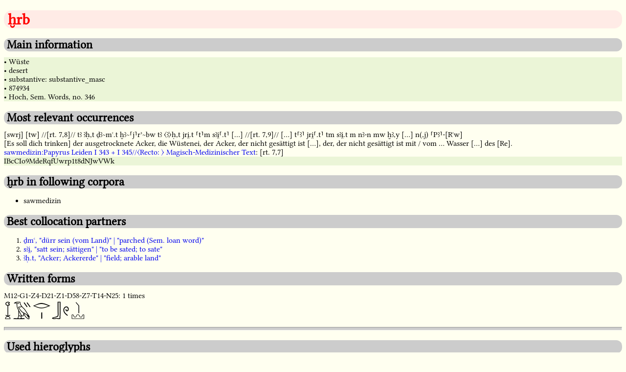

--- FILE ---
content_type: text/html; charset=utf-8
request_url: https://simondschweitzer.github.io/aed/874934.html
body_size: 2095
content:
<!DOCTYPE HTML PUBLIC "-//W3C//DTD HTML 4.01//EN" "http://www.w3.org/TR/html4/strict.dtd">
<html>
<head>
<meta http-equiv="content-type" content="text/html" charset="UTF-8">
<title>AED - Dictionary entry: 874934</title>
<link rel="stylesheet" type="text/css" href="aed_style.css" />
<link rel="shortcut icon" href="icon/aed_128.png" />
</head>
<body>
<h1 class="main_title">&nbsp;ḫrb</h1>
<h2 class="second_level">&nbsp;Main information</h2>
<p class="main_information">
<div class="tooltip">&#x2022; Wüste
<span class="tooltiptext">german translation</span>
</div>
<div class="tooltip">&#x2022; desert
<span class="tooltiptext">english translation</span>
</div>
<div class="tooltip">&#x2022; substantive: substantive_masc
<span class="tooltiptext">part of speech</span>
</div>
<div class="tooltip">&#x2022; 874934
<span class="tooltiptext">lemma id</span>
</div>
<div class="tooltip">&#x2022; Hoch, Sem. Words, no. 346
<span class="tooltiptext">bibliographical information</span>
</div>
</p>
<h2 class="second_level">&nbsp;Most relevant occurrences</h2>
<p class="most_relevant_occurrences">
<div class="transcription">[swrj] [tw] //[rt. 7,8]// tꜣ ꜣḥ,t ḏꜣ~mꜥ.t ḫꜣ~⸢j⸣rʾ~bw tꜣ 〈ꜣ〉ḥ,t jri̯.t ⸢t⸣m sꜣi̯⸢.t⸣ [...] //[rt. 7,9]// [...] t⸢ꜣ⸣ jri̯⸢.t⸣ tm sꜣi̯.t m nꜣ-n mw ḫꜣ,y [...] n(,j) ⸢Pꜣ⸣-[Rꜥw]</div>
<div class="translation">[Es soll dich trinken] der ausgetrocknete Acker, die Wüstenei, der Acker, der nicht gesättigt ist […], der, der nicht gesättigt ist mit / vom ... Wasser […] des [Re].</div>
<div class="text_name"><a href="https://github.com/simondschweitzer/aed-tei/blob/master/files/OHMIH25V7FHTDJL5QMUKQSSJWY.xml">sawmedizin:Papyrus Leiden I 343 + I 345//〈Recto: 〉 Magisch-Medizinischer Text</a>: [rt. 7,7]</div>
<div class="tooltip">IBcCIo9MdeRqfUwrp1t8dNJwVWk
<span class="tooltiptext">sentence id</span>
</div>
</p>
<h2 class="second_level">&nbsp;ḫrb in following corpora</h2>
<p class="corpora">
<ul>
<li>sawmedizin</li>
</ul>
</p>
<h2 class="second_level">&nbsp;Best collocation partners</h2>
<p class="best_collocation_partners">
<ol>
<li><a href="184050.html">ḏmꜥ, "dürr sein (vom Land)" | "parched (Sem. loan word)"</a></li>
<li><a href="126200.html">sꜣi̯, "satt sein; sättigen" | "to be sated; to sate"</a></li>
<li><a href="191.html">ꜣḥ.t, "Acker; Ackererde" | "field; arable land"</a></li>
</ol>
</p>
<h2 class="second_level">&nbsp;Written forms</h2>
<div class="mdc">M12-G1-Z4-D21-Z1-D58-Z7-T14-N25: 1 times
<p class="writings">&#x131bc;&#x1313f;&#x133ed;&#x1308b;&#x133e4;&#x130c0;&#x133f2;&#x13319;&#x13209;</p>
</div>
<hr />
<h2 class="second_level">&nbsp;Used hieroglyphs</h2>
<p class="used_hieroglyphs">
<ul>
<li><a href="M12.html">M12</a>: 1 times</li>
<li><a href="G1.html">G1</a>: 1 times</li>
<li><a href="Z4.html">Z4</a>: 1 times</li>
<li><a href="D21.html">D21</a>: 1 times</li>
<li><a href="Z1.html">Z1</a>: 1 times</li>
<li><a href="D58.html">D58</a>: 1 times</li>
<li><a href="Z7.html">Z7</a>: 1 times</li>
<li><a href="T14.html">T14</a>: 1 times</li>
<li><a href="N25.html">N25</a>: 1 times</li>
</ul>
</p>
<h2 class="second_level">&nbsp;Dates</h2>
<p class="dates">
<ul>
<li>NK: 1 times</li>
</ul>
</p>
<h2 class="second_level">&nbsp;Findspots</h2>
<p class="findspots">
<ul>
<li>Middle Egypt (from Kairo to Assiut): 1 times</li>
</ul>
</p>
<h2 class="second_level">&nbsp;Co-textual translations</h2>
<p class="translations">
<ul>
<li>Wüste: 1 times</li>
</ul>
</p>
<h2 class="second_level">&nbsp;Part of speech</h2>
<p class="pos">
<ul>
<li>substantive: 1 times</li>
<li>substantive_masc: 1 times</li>
<li>st_absolutus: 1 times</li>
<li>singular: 1 times</li>
<li>masculine: 1 times</li>
</ul>
</p>
<p class="disclaimer">
<div class="responsibility">
<img class="icon" src="icon/aed_128.png">&nbsp;<a href="index.html">AED-Ancient Egyptian Dictionary</a>, Version 1.0
<br />Data transformation, structure etc. by Simon D. Schweitzer
</div>
<div class="licence">
<a rel="license" href="http://creativecommons.org/licenses/by-sa/4.0/"><img alt="Creative Commons License" style="border-width:0" src="https://i.creativecommons.org/l/by-sa/4.0/88x31.png" /></a>&nbsp;This work is licensed under a <a rel="license" href="http://creativecommons.org/licenses/by-sa/4.0/">Creative Commons Attribution-ShareAlike 4.0 International License</a>
</div>
<div class="source">
Source: <a href="https://nbn-resolving.org/urn:nbn:de:kobv:b4-opus4-29190">Teilauszug der Datenbank des Vorhabens "Strukturen und Transformationen des Wortschatzes der ägyptischen Sprache" vom Januar 2018</a> with contributions of Burkhard Backes, Susanne Beck, Anke Bl&ouml;baum, Angela B&ouml;hme, Marc Brose, Adelheid Burkhardt, Roberto A. D&iacute;az Hern&aacute;ndez, Peter Dils, Roland Enmarch, Frank Feder, Heinz Felber, Silke Grallert, Stefan Grunert, Ingelore Hafemann, Anne Herzberg, John M. Iskander, Ines K&ouml;hler, Maxim Kupreyev, Renata Landgrafova, Verena Lepper, Lutz Popko, Alexander Sch&uuml;tze, Simon Schweitzer, Stephan Seidlmayer, Gunnar Sperveslage, Susanne T&ouml;pfer, Doris Topmann, Anja Weber
</div>
<div class="fonts">
Fonts: <a href="https://github.com/telota/bbaw-schoell/">BBAW Schoell</a> by <a href="http://www.bbaw.de/telota">TELOTA</a> (License: OFL 1.1) and <a href="https://github.com/MKilani/Djehuty">EgyptianHiero</a> by Marwan Kilani (thanks, Marwan!)
</div>
<div class="imprint">
<a href="imprint.html">Imprint</a> and <a href="imprint.html">Privacy Policy</a>
</div>
</p>
</body>
</html>